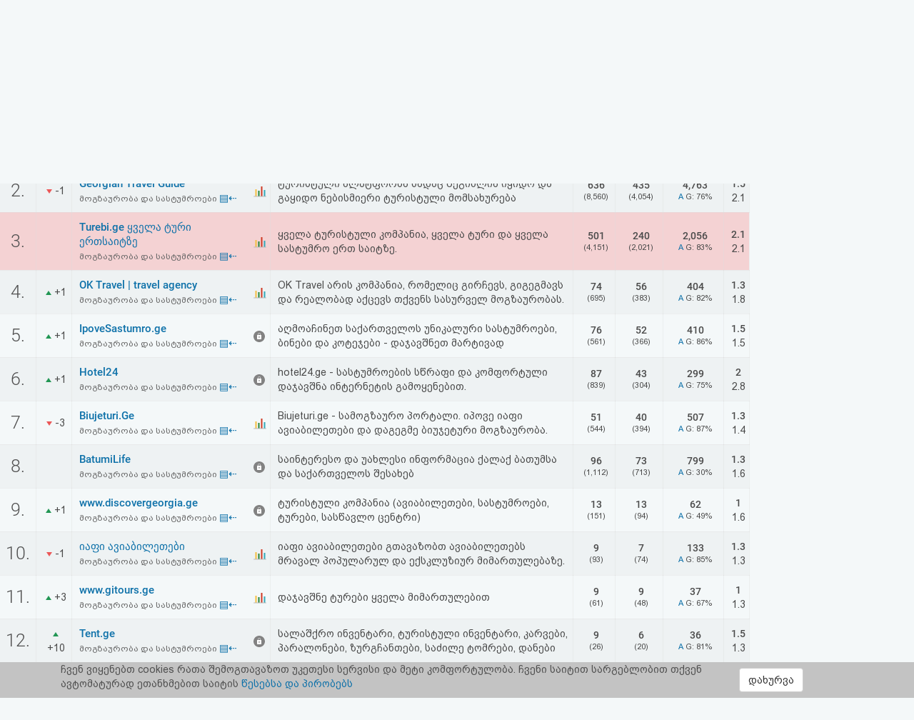

--- FILE ---
content_type: text/html; charset=UTF-8
request_url: https://www.top.ge/cat/16/86279/%E1%83%9B%E1%83%9D%E1%83%92%E1%83%96%E1%83%90%E1%83%A3%E1%83%A0%E1%83%9D%E1%83%91%E1%83%90+%E1%83%93%E1%83%90+%E1%83%A1%E1%83%90%E1%83%A1%E1%83%A2%E1%83%A3%E1%83%9B%E1%83%A0%E1%83%9D%E1%83%94%E1%83%91%E1%83%98
body_size: 11333
content:
<!DOCTYPE html>
<head>
  <!-- no cache headers -->
  <meta http-equiv="Pragma" content="no-cache">
  <meta http-equiv="Expires" content="-1">
  <meta http-equiv="Cache-Control" content="no-cache">
  <!-- end no cache headers -->
  <meta name="viewport" content="width=device-width, initial-scale=1">
  <meta name="keywords" content="TOP.GE - Rating">
  <meta name="description" content="TOP.GE - Rating">
  <meta og:image="description" content="TOP.GE - Rating">
  <meta name="propeller" content="4b950770898f63d3b424aa9adddb0f08">
  <meta property="og:url" content="http://www.top.ge/cat/16/86279/%E1%83%9B%E1%83%9D%E1%83%92%E1%83%96%E1%83%90%E1%83%A3%E1%83%A0%E1%83%9D%E1%83%91%E1%83%90+%E1%83%93%E1%83%90+%E1%83%A1%E1%83%90%E1%83%A1%E1%83%A2%E1%83%A3%E1%83%9B%E1%83%A0%E1%83%9D%E1%83%94%E1%83%91%E1%83%98" />
  <meta property="og:type" content="website" />
  <meta property="og:title" content="TOP.GE მოგზაურობა და სასტუმროები" />
  <meta property="og:description" content="TOP.GE - Rating" />
  <meta property="og:image" content="http://www.top.ge/meta_f.png" />
  <title>TOP.GE მოგზაურობა და სასტუმროები</title>
  <meta http-equiv="Content-Type" content="text/html; charset=utf-8">
  <meta property="fb:admins" content="1572412863" />
  <link rel="apple-touch-icon" sizes="180x180" href="/source/favs/apple-touch-icon.png">
  <link rel="icon" type="image/png" sizes="32x32" href="/source/favs/favicon-32x32.png">
  <link rel="icon" type="image/png" sizes="16x16" href="/source/favs/favicon-16x16.png">
  <link rel="manifest" href="/source/favs/site.webmanifest">
  <link rel="mask-icon" href="/source/favs/safari-pinned-tab.svg" color="#5bbad5">
  <meta name="msapplication-TileColor" content="#da532c">
  <meta name="theme-color" content="#ffffff">
  <link href="/source/css/bootstrap.min.css" rel="stylesheet">
  <link rel="stylesheet" type="text/css" href="/source/bootstrap-select-1.12.4/css/bootstrap-select.min.css">
  <link rel="stylesheet" type="text/css" href="/source/owl/owl.carousel.css">
  <link rel="stylesheet" type="text/css" href="/source/css/style.css">
  <link rel="stylesheet" type="text/css" href="/source/css/responsive.css">
  <script type="text/javascript" src="/source/js/jquery-2.2.4.min.js"></script>
  <link rel="stylesheet" href="/source/css/jquery-ui.css">
  <script src="https://code.jquery.com/ui/1.12.1/jquery-ui.js"></script>

    <script src="https://cdn.admixer.net/scripts3/loader2.js" async
        data-inv="//inv-nets.admixer.net/"
        data-r="single"
	data-sender="admixer"
        data-bundle="desktop">
    </script>


  <style type="text/css">

</style>
</head>
<body>
  <div class="cover_mn_bg"></div>
  <div class="top_banner_holder">

  </div>
  <header class="top_header hidden-xs" style="margin-bottom: 5px;">
    <div class="rectangle_3">
      <a href="/"><img src="/source/img/logo.gif"></a>
    </div>
    <div class="rectangle_2">

    </div>
    <div class="rectangle_1">
      <ul class="pg1">
        <li><a href="/"> რეიტინგი </a> | </li>
        <li><a target="_blank" href="https://mail.top.ge/mail/"> ფოსტა </a> | </li>
        <li><a href="/faq"> კითხვა-პასუხი </a> | </li>
                  <li><a href="/login"> ავტორიზაცია </a> | </li>
          <li><a href="/register/step_one"> რეგისტრაცია </a> | </li>
          <li><a href="/recover_password"> პაროლის აღდგენა </a> |</li>
                <li><a href="/html_code"> HTML კოდი </a></li>
      </ul>
    </div>
  </header>
  <div class="hidden-xs">
    

<!-- <div style="display: flex; justify-content: center; width: 100%;"> -->
<!-- <iframe frameborder="0" scrolling="no" style="border: none;width: 100%;" src="https://open5.myvideo.ge/delivery/afrs.php?zoneid=228"></iframe> -->

	<div style="max-width: 100%; justify-content: center; box-sizing: border-box;">
<!--	<div style="width: 100%"> -->
<!--	<div style="justify-content: center;"> -->
	

	<!--
	<script type="text/javascript" src="https://adx.adform.net/adx/?mid=1634568&rnd=3594729"></script>
	-->

	<!--
	<script src="https://cdn.admixer.net/scripts3/loader2.js" async
        data-sender="admixer"
        data-inv="//inv-nets.admixer.net/"
        data-r="always"
        data-bundle="desktop"></script>
<div id="admixer_async_545884626" data-zone="272f3b77-8ab4-4fab-85b6-dfdf0571a9a4" data-sender="admixer"></div>
<script>(window.globalAmlAds = window.globalAmlAds || []).push('admixer_async_545884626')</script>
	-->


<!--  /*  es aris baneris kodi romelsac gamoakvs img baneri   */ -->
<!--
<a href='https://sab.fast.ge/www/delivery/ck.php?oaparams=2__bannerid=946__zoneid=55__cb=7107bae3b7__oadest=https%3A%2F%2Frehost.ge%2Fchristmas-2026%2F%3Futm_source%3Dtopge2026%26utm_campaign%3Dny2026%26utm_medium%3Dreferral' target='_blank'><img src='https://sab.fast.ge/www/delivery/avw.php?zoneid=55&amp;cb=3953332&amp;n=ad1d94ef' border='0' width='100%' alt='' /></a>
-->

	</div>
<!-- </div> -->

  </div>
  <div id="mySidenav" class="sidenav">
        <ul>
      <li style="height: 0"><a href="javascript:void(0)" class="closebtn" onclick="closeNav()"></a></li>
            <li><a  href="/"> რეიტინგი (მთავარი) </a></li>
      <!-- <li><a  href="#"> კატეგორიები </a></li> -->
      <li><a target="_blank" href="https://mail.top.ge/mail/"> ფოსტა </a></li>
      <li><a  href="/faq"> კითხვა-პასუხი </a></li>
              <li><a  href="/login"> ავტორიზაცია </a></li>
        <li><a  href="/register/step_one"> რეგისტრაცია </a></li>
        <li><a  href="/recover_password"> პაროლის აღდგენა </a></li>
            <li><a  href="/html_code"> HTML კოდი </a></li>
      <li><a  href="/legal"> სალიცენზიო შეთანხმება და პასუხისმგებლობის უარყოფა </a></li>
    </ul>
  </div>

  <div class="row mobs_ls hidden-lg">
    <div class="srs_s">
      <div class="col-xs-2">
        <span onclick="openNav()">
          <div class="burger_menu">
            <div class="bar1"></div>
            <div class="bar2"></div>
            <div class="bar3"></div>
          </div>
        </span>
      </div>
      <div class="col-xs-8">
        <a href="/" class="hdr_lgs"><h3><img src="/source/img/logo.gif"></h3></a>
      </div>
      <div class="col-xs-2">
        <label for="search_input" class="btn-srch search-button">
          <img style="line-height: normal;" src="/source/img/search.svg">
          <span>ძიება</span>
        </label>
      </div>
      <div id="search_holder" class="">
        <div class="flex align-items--center">
          <a class="close-search">
            <img src="/source/img/search-close.svg">
          </a>
          <form action="/search" id="search_form" method="GET">
            <input type="text" class="search_input" id="search_input" placeholder=" საძიებო სიტყვა ან ფრაზა" name="q" value="">
          </form>
          <div class="clear-search">
            <img src="/source/img/close.svg" width="12">
          </div>
        </div>
      </div>
    </div>
  </div>
      <script type="text/javascript" src="/source/default.js"></script>
  <script language="JavaScript">
    function where_more(x,y,ip) {
      window.open("/where_morea/"+ip, "wheremore", "toolbar=no,scrollbars=yes,resizable=yes,width="+x+",height="+y);
    }
  </script>
  <script language="JavaScript">
    function hist_complete(x,y,ip) {
      window.open("hist_complete.php?ID="+ip, "wheremore", "toolbar=no,scrollbars=yes,resizable=yes,width="+x+",height="+y);
    }
  </script>

  <script>
    $( function() {
      $( "#accordion" ).accordion({
        collapsible: true
      });
    } );
  </script>
  <section class="content-wrapper">

<!-- <table cellspacing="1" cellpadding="0" bgcolor="#9f9f9f" width="99%"><tr><td>
	<table bgcolor="#F7F7F7" border="0" cellpadding="3" width="100%">
	<tr><td align='left' ><font class='bef'>
	<a href="index.php"><b>TOP.GE</b></a> -> <a href="index.php?h=86279"><b>რეიტინგი</b></a> -> <font class='catname'>კატეგორია: მოგზაურობა და სასტუმროები</font>
	</td>
	</tr>
</table>
</td></tr></table> -->
<!--  dziritadi statistikis cxrili -->
    <div class="row" style="margin-right: 0;">
      <div class="col-md-10 col-xs-12 padding_0">
        <div class="raiting_header csl_res">
          <div class="col-md-6 hidden-xs inp_desc">
       <form name="search" method="get" accept-charset="utf-8" action="/search">
      <input class="search_top_inp" type="text" name="q" size="20" placeholder="ძიება..." value="" autocomplete="off">
    </form>
      
    </div>
    <div class="col-md-6 padding_0 col-xs-12"> 
      <select name="category_select" class="selectpicker category_select">
        <option  value="/"> <a href="/"> ყველა </a> (<b>20067</b>) </option><option  value="/category/0/%E1%83%A1%E1%83%AE%E1%83%95%E1%83%90%E1%83%93%E1%83%90%E1%83%A1%E1%83%AE%E1%83%95%E1%83%90"> <a href="/category/0/%E1%83%A1%E1%83%AE%E1%83%95%E1%83%90%E1%83%93%E1%83%90%E1%83%A1%E1%83%AE%E1%83%95%E1%83%90"> სხვადასხვა </a> (<b>3138</b>) </option><option  value="/category/1/%E1%83%A1%E1%83%90%E1%83%A5%E1%83%90%E1%83%A0%E1%83%97%E1%83%95%E1%83%94%E1%83%9A%E1%83%9D+%E1%83%93%E1%83%90+%E1%83%A0%E1%83%94%E1%83%92%E1%83%98%E1%83%9D%E1%83%9C%E1%83%94%E1%83%91%E1%83%98"> <a href="/category/1/%E1%83%A1%E1%83%90%E1%83%A5%E1%83%90%E1%83%A0%E1%83%97%E1%83%95%E1%83%94%E1%83%9A%E1%83%9D+%E1%83%93%E1%83%90+%E1%83%A0%E1%83%94%E1%83%92%E1%83%98%E1%83%9D%E1%83%9C%E1%83%94%E1%83%91%E1%83%98"> საქართველო და რეგიონები </a> (<b>308</b>) </option><option  value="/category/2/%E1%83%9B%E1%83%97%E1%83%90%E1%83%95%E1%83%A0%E1%83%9D%E1%83%91%E1%83%90%2C+%E1%83%A1%E1%83%90%E1%83%9B%E1%83%98%E1%83%9C%E1%83%98%E1%83%A1%E1%83%A2%E1%83%A0%E1%83%9D%E1%83%94%E1%83%91%E1%83%98%2C+%E1%83%93%E1%83%94%E1%83%9E%E1%83%90%E1%83%A0%E1%83%A2%E1%83%90%E1%83%9B%E1%83%94%E1%83%9C%E1%83%A2%E1%83%94%E1%83%91%E1%83%98"> <a href="/category/2/%E1%83%9B%E1%83%97%E1%83%90%E1%83%95%E1%83%A0%E1%83%9D%E1%83%91%E1%83%90%2C+%E1%83%A1%E1%83%90%E1%83%9B%E1%83%98%E1%83%9C%E1%83%98%E1%83%A1%E1%83%A2%E1%83%A0%E1%83%9D%E1%83%94%E1%83%91%E1%83%98%2C+%E1%83%93%E1%83%94%E1%83%9E%E1%83%90%E1%83%A0%E1%83%A2%E1%83%90%E1%83%9B%E1%83%94%E1%83%9C%E1%83%A2%E1%83%94%E1%83%91%E1%83%98"> მთავრობა, სამინისტროები, დეპარტამენტები </a> (<b>146</b>) </option><option  value="/category/3/%E1%83%A1%E1%83%90%E1%83%94%E1%83%9A%E1%83%A9%E1%83%9D%E1%83%94%E1%83%91%E1%83%98"> <a href="/category/3/%E1%83%A1%E1%83%90%E1%83%94%E1%83%9A%E1%83%A9%E1%83%9D%E1%83%94%E1%83%91%E1%83%98"> საელჩოები </a> (<b>1</b>) </option><option  value="/category/4/%E1%83%91%E1%83%98%E1%83%96%E1%83%9C%E1%83%94%E1%83%A1%E1%83%98%2C+%E1%83%99%E1%83%9D%E1%83%9B%E1%83%94%E1%83%A0%E1%83%AA%E1%83%98%E1%83%90%2C+%E1%83%A0%E1%83%94%E1%83%99%E1%83%9A%E1%83%90%E1%83%9B%E1%83%90"> <a href="/category/4/%E1%83%91%E1%83%98%E1%83%96%E1%83%9C%E1%83%94%E1%83%A1%E1%83%98%2C+%E1%83%99%E1%83%9D%E1%83%9B%E1%83%94%E1%83%A0%E1%83%AA%E1%83%98%E1%83%90%2C+%E1%83%A0%E1%83%94%E1%83%99%E1%83%9A%E1%83%90%E1%83%9B%E1%83%90"> ბიზნესი, კომერცია, რეკლამა </a> (<b>1633</b>) </option><option  value="/category/5/%E1%83%91%E1%83%90%E1%83%9C%E1%83%99%E1%83%94%E1%83%91%E1%83%98+%E1%83%93%E1%83%90+%E1%83%A4%E1%83%98%E1%83%9C%E1%83%90%E1%83%9C%E1%83%A1%E1%83%94%E1%83%91%E1%83%98"> <a href="/category/5/%E1%83%91%E1%83%90%E1%83%9C%E1%83%99%E1%83%94%E1%83%91%E1%83%98+%E1%83%93%E1%83%90+%E1%83%A4%E1%83%98%E1%83%9C%E1%83%90%E1%83%9C%E1%83%A1%E1%83%94%E1%83%91%E1%83%98"> ბანკები და ფინანსები </a> (<b>117</b>) </option><option  value="/category/6/%E1%83%99%E1%83%9D%E1%83%9B%E1%83%9E%E1%83%90%E1%83%9C%E1%83%98%E1%83%94%E1%83%91%E1%83%98"> <a href="/category/6/%E1%83%99%E1%83%9D%E1%83%9B%E1%83%9E%E1%83%90%E1%83%9C%E1%83%98%E1%83%94%E1%83%91%E1%83%98"> კომპანიები </a> (<b>636</b>) </option><option  value="/category/7/%E1%83%A1%E1%83%90%E1%83%9B%E1%83%90%E1%83%A0%E1%83%97%E1%83%90%E1%83%9A%E1%83%98%2C+%E1%83%90%E1%83%A0%E1%83%90%E1%83%A1%E1%83%90%E1%83%9B%E1%83%97%E1%83%90%E1%83%95%E1%83%A0%E1%83%9D%E1%83%91%E1%83%9D+%E1%83%9D%E1%83%A0%E1%83%92%E1%83%90%E1%83%9C%E1%83%98%E1%83%96%E1%83%90%E1%83%AA%E1%83%98%E1%83%94%E1%83%91%E1%83%98%2C+%E1%83%90%E1%83%A1%E1%83%9D%E1%83%AA%E1%83%98%E1%83%90%E1%83%AA%E1%83%98%E1%83%94%E1%83%91%E1%83%98%2C+%E1%83%99%E1%83%90%E1%83%95%E1%83%A8%E1%83%98%E1%83%A0%E1%83%94%E1%83%91%E1%83%98"> <a href="/category/7/%E1%83%A1%E1%83%90%E1%83%9B%E1%83%90%E1%83%A0%E1%83%97%E1%83%90%E1%83%9A%E1%83%98%2C+%E1%83%90%E1%83%A0%E1%83%90%E1%83%A1%E1%83%90%E1%83%9B%E1%83%97%E1%83%90%E1%83%95%E1%83%A0%E1%83%9D%E1%83%91%E1%83%9D+%E1%83%9D%E1%83%A0%E1%83%92%E1%83%90%E1%83%9C%E1%83%98%E1%83%96%E1%83%90%E1%83%AA%E1%83%98%E1%83%94%E1%83%91%E1%83%98%2C+%E1%83%90%E1%83%A1%E1%83%9D%E1%83%AA%E1%83%98%E1%83%90%E1%83%AA%E1%83%98%E1%83%94%E1%83%91%E1%83%98%2C+%E1%83%99%E1%83%90%E1%83%95%E1%83%A8%E1%83%98%E1%83%A0%E1%83%94%E1%83%91%E1%83%98"> სამართალი, არასამთავრობო ორგანიზაციები, ასოციაციები, კავშირები </a> (<b>454</b>) </option><option  value="/category/8/%E1%83%98%E1%83%9C%E1%83%A2%E1%83%94%E1%83%A0%E1%83%9C%E1%83%94%E1%83%A2%E1%83%98"> <a href="/category/8/%E1%83%98%E1%83%9C%E1%83%A2%E1%83%94%E1%83%A0%E1%83%9C%E1%83%94%E1%83%A2%E1%83%98"> ინტერნეტი </a> (<b>1059</b>) </option><option  value="/category/9/%E1%83%99%E1%83%9D%E1%83%9B%E1%83%9E%E1%83%98%E1%83%A3%E1%83%A2%E1%83%94%E1%83%A0%E1%83%94%E1%83%91%E1%83%98"> <a href="/category/9/%E1%83%99%E1%83%9D%E1%83%9B%E1%83%9E%E1%83%98%E1%83%A3%E1%83%A2%E1%83%94%E1%83%A0%E1%83%94%E1%83%91%E1%83%98"> კომპიუტერები </a> (<b>417</b>) </option><option  value="/category/10/%E1%83%9B%E1%83%9D%E1%83%9B%E1%83%A1%E1%83%90%E1%83%AE%E1%83%A3%E1%83%A0%E1%83%94%E1%83%91%E1%83%90"> <a href="/category/10/%E1%83%9B%E1%83%9D%E1%83%9B%E1%83%A1%E1%83%90%E1%83%AE%E1%83%A3%E1%83%A0%E1%83%94%E1%83%91%E1%83%90"> მომსახურება </a> (<b>1097</b>) </option><option  value="/category/11/%E1%83%B0%E1%83%9D%E1%83%A1%E1%83%A2%E1%83%98%E1%83%9C%E1%83%92%E1%83%98+%E1%83%93%E1%83%90+%E1%83%98%E1%83%9C%E1%83%A2%E1%83%94%E1%83%A0%E1%83%9C%E1%83%94%E1%83%A2+%E1%83%9E%E1%83%A0%E1%83%9D%E1%83%95%E1%83%90%E1%83%98%E1%83%93%E1%83%94%E1%83%A0%E1%83%94%E1%83%91%E1%83%98"> <a href="/category/11/%E1%83%B0%E1%83%9D%E1%83%A1%E1%83%A2%E1%83%98%E1%83%9C%E1%83%92%E1%83%98+%E1%83%93%E1%83%90+%E1%83%98%E1%83%9C%E1%83%A2%E1%83%94%E1%83%A0%E1%83%9C%E1%83%94%E1%83%A2+%E1%83%9E%E1%83%A0%E1%83%9D%E1%83%95%E1%83%90%E1%83%98%E1%83%93%E1%83%94%E1%83%A0%E1%83%94%E1%83%91%E1%83%98"> ჰოსტინგი და ინტერნეტ პროვაიდერები </a> (<b>154</b>) </option><option  value="/category/12/%E1%83%94%E1%83%9A%E1%83%94%E1%83%A5%E1%83%A2%E1%83%A0%E1%83%9D%E1%83%9C%E1%83%A3%E1%83%9A%E1%83%98+%E1%83%99%E1%83%9D%E1%83%9B%E1%83%94%E1%83%A0%E1%83%AA%E1%83%98%E1%83%90"> <a href="/category/12/%E1%83%94%E1%83%9A%E1%83%94%E1%83%A5%E1%83%A2%E1%83%A0%E1%83%9D%E1%83%9C%E1%83%A3%E1%83%9A%E1%83%98+%E1%83%99%E1%83%9D%E1%83%9B%E1%83%94%E1%83%A0%E1%83%AA%E1%83%98%E1%83%90"> ელექტრონული კომერცია </a> (<b>843</b>) </option><option  value="/category/13/%E1%83%93%E1%83%98%E1%83%96%E1%83%90%E1%83%98%E1%83%9C%E1%83%98"> <a href="/category/13/%E1%83%93%E1%83%98%E1%83%96%E1%83%90%E1%83%98%E1%83%9C%E1%83%98"> დიზაინი </a> (<b>494</b>) </option><option  value="/category/14/%E1%83%9B%E1%83%A0%E1%83%94%E1%83%AC%E1%83%95%E1%83%94%E1%83%9A%E1%83%9D%E1%83%91%E1%83%90+%E1%83%93%E1%83%90+%E1%83%A2%E1%83%94%E1%83%A5%E1%83%9C%E1%83%9D%E1%83%9A%E1%83%9D%E1%83%92%E1%83%98%E1%83%94%E1%83%91%E1%83%98"> <a href="/category/14/%E1%83%9B%E1%83%A0%E1%83%94%E1%83%AC%E1%83%95%E1%83%94%E1%83%9A%E1%83%9D%E1%83%91%E1%83%90+%E1%83%93%E1%83%90+%E1%83%A2%E1%83%94%E1%83%A5%E1%83%9C%E1%83%9D%E1%83%9A%E1%83%9D%E1%83%92%E1%83%98%E1%83%94%E1%83%91%E1%83%98"> მრეწველობა და ტექნოლოგიები </a> (<b>333</b>) </option><option  value="/category/15/%E1%83%92%E1%83%90%E1%83%93%E1%83%90%E1%83%96%E1%83%98%E1%83%93%E1%83%95%E1%83%90"> <a href="/category/15/%E1%83%92%E1%83%90%E1%83%93%E1%83%90%E1%83%96%E1%83%98%E1%83%93%E1%83%95%E1%83%90"> გადაზიდვა </a> (<b>152</b>) </option><option selected="" value="/category/16/%E1%83%9B%E1%83%9D%E1%83%92%E1%83%96%E1%83%90%E1%83%A3%E1%83%A0%E1%83%9D%E1%83%91%E1%83%90+%E1%83%93%E1%83%90+%E1%83%A1%E1%83%90%E1%83%A1%E1%83%A2%E1%83%A3%E1%83%9B%E1%83%A0%E1%83%9D%E1%83%94%E1%83%91%E1%83%98"> <a href="/category/16/%E1%83%9B%E1%83%9D%E1%83%92%E1%83%96%E1%83%90%E1%83%A3%E1%83%A0%E1%83%9D%E1%83%91%E1%83%90+%E1%83%93%E1%83%90+%E1%83%A1%E1%83%90%E1%83%A1%E1%83%A2%E1%83%A3%E1%83%9B%E1%83%A0%E1%83%9D%E1%83%94%E1%83%91%E1%83%98"> მოგზაურობა და სასტუმროები </a> (<b>973</b>) </option><option  value="/category/17/%E1%83%9B%E1%83%94%E1%83%AA%E1%83%9C%E1%83%98%E1%83%94%E1%83%A0%E1%83%94%E1%83%91%E1%83%90+%E1%83%93%E1%83%90+%E1%83%92%E1%83%90%E1%83%9C%E1%83%90%E1%83%97%E1%83%9A%E1%83%94%E1%83%91%E1%83%90"> <a href="/category/17/%E1%83%9B%E1%83%94%E1%83%AA%E1%83%9C%E1%83%98%E1%83%94%E1%83%A0%E1%83%94%E1%83%91%E1%83%90+%E1%83%93%E1%83%90+%E1%83%92%E1%83%90%E1%83%9C%E1%83%90%E1%83%97%E1%83%9A%E1%83%94%E1%83%91%E1%83%90"> მეცნიერება და განათლება </a> (<b>993</b>) </option><option  value="/category/18/%E1%83%92%E1%83%90%E1%83%A1%E1%83%90%E1%83%A0%E1%83%97%E1%83%9D%E1%83%91%E1%83%98"> <a href="/category/18/%E1%83%92%E1%83%90%E1%83%A1%E1%83%90%E1%83%A0%E1%83%97%E1%83%9D%E1%83%91%E1%83%98"> გასართობი </a> (<b>753</b>) </option><option  value="/category/19/%E1%83%97%E1%83%90%E1%83%9B%E1%83%90%E1%83%A8%E1%83%94%E1%83%91%E1%83%98"> <a href="/category/19/%E1%83%97%E1%83%90%E1%83%9B%E1%83%90%E1%83%A8%E1%83%94%E1%83%91%E1%83%98"> თამაშები </a> (<b>993</b>) </option><option  value="/category/20/%E1%83%9B%E1%83%A3%E1%83%A1%E1%83%98%E1%83%99%E1%83%90"> <a href="/category/20/%E1%83%9B%E1%83%A3%E1%83%A1%E1%83%98%E1%83%99%E1%83%90"> მუსიკა </a> (<b>279</b>) </option><option  value="/category/21/%E1%83%A1%E1%83%9E%E1%83%9D%E1%83%A0%E1%83%A2%E1%83%98"> <a href="/category/21/%E1%83%A1%E1%83%9E%E1%83%9D%E1%83%A0%E1%83%A2%E1%83%98"> სპორტი </a> (<b>857</b>) </option><option  value="/category/22/%E1%83%91%E1%83%90%E1%83%95%E1%83%A8%E1%83%95%E1%83%94%E1%83%91%E1%83%98"> <a href="/category/22/%E1%83%91%E1%83%90%E1%83%95%E1%83%A8%E1%83%95%E1%83%94%E1%83%91%E1%83%98"> ბავშვები </a> (<b>115</b>) </option><option  value="/category/23/%E1%83%90%E1%83%95%E1%83%A2%E1%83%9D+%E1%83%9B%E1%83%9D%E1%83%A2%E1%83%9D"> <a href="/category/23/%E1%83%90%E1%83%95%E1%83%A2%E1%83%9D+%E1%83%9B%E1%83%9D%E1%83%A2%E1%83%9D"> ავტო მოტო </a> (<b>556</b>) </option><option  value="/category/24/Adult"> <a href="/category/24/Adult"> Adult </a> (<b>52</b>) </option><option  value="/category/25/%E1%83%9E%E1%83%98%E1%83%A0%E1%83%90%E1%83%93%E1%83%98+%E1%83%92%E1%83%95%E1%83%94%E1%83%A0%E1%83%93%E1%83%94%E1%83%91%E1%83%98+%E1%83%93%E1%83%90+%E1%83%91%E1%83%9A%E1%83%9D%E1%83%92%E1%83%94%E1%83%91%E1%83%98"> <a href="/category/25/%E1%83%9E%E1%83%98%E1%83%A0%E1%83%90%E1%83%93%E1%83%98+%E1%83%92%E1%83%95%E1%83%94%E1%83%A0%E1%83%93%E1%83%94%E1%83%91%E1%83%98+%E1%83%93%E1%83%90+%E1%83%91%E1%83%9A%E1%83%9D%E1%83%92%E1%83%94%E1%83%91%E1%83%98"> პირადი გვერდები და ბლოგები </a> (<b>547</b>) </option><option  value="/category/26/%E1%83%99%E1%83%A3%E1%83%9A%E1%83%A2%E1%83%A3%E1%83%A0%E1%83%90%2C+%E1%83%AE%E1%83%94%E1%83%9A%E1%83%9D%E1%83%95%E1%83%9C%E1%83%94%E1%83%91%E1%83%90%2C+%E1%83%9A%E1%83%98%E1%83%A2%E1%83%94%E1%83%A0%E1%83%90%E1%83%A2%E1%83%A3%E1%83%A0%E1%83%90%2C+%E1%83%98%E1%83%A1%E1%83%A2%E1%83%9D%E1%83%A0%E1%83%98%E1%83%90"> <a href="/category/26/%E1%83%99%E1%83%A3%E1%83%9A%E1%83%A2%E1%83%A3%E1%83%A0%E1%83%90%2C+%E1%83%AE%E1%83%94%E1%83%9A%E1%83%9D%E1%83%95%E1%83%9C%E1%83%94%E1%83%91%E1%83%90%2C+%E1%83%9A%E1%83%98%E1%83%A2%E1%83%94%E1%83%A0%E1%83%90%E1%83%A2%E1%83%A3%E1%83%A0%E1%83%90%2C+%E1%83%98%E1%83%A1%E1%83%A2%E1%83%9D%E1%83%A0%E1%83%98%E1%83%90"> კულტურა, ხელოვნება, ლიტერატურა, ისტორია </a> (<b>573</b>) </option><option  value="/category/27/%E1%83%AF%E1%83%90%E1%83%9C%E1%83%9B%E1%83%A0%E1%83%97%E1%83%94%E1%83%9A%E1%83%9D%E1%83%91%E1%83%90+%E1%83%93%E1%83%90+%E1%83%9B%E1%83%94%E1%83%93%E1%83%98%E1%83%AA%E1%83%98%E1%83%9C%E1%83%90"> <a href="/category/27/%E1%83%AF%E1%83%90%E1%83%9C%E1%83%9B%E1%83%A0%E1%83%97%E1%83%94%E1%83%9A%E1%83%9D%E1%83%91%E1%83%90+%E1%83%93%E1%83%90+%E1%83%9B%E1%83%94%E1%83%93%E1%83%98%E1%83%AA%E1%83%98%E1%83%9C%E1%83%90"> ჯანმრთელობა და მედიცინა </a> (<b>574</b>) </option><option  value="/category/28/%E1%83%90%E1%83%AE%E1%83%90%E1%83%9A%E1%83%98+%E1%83%90%E1%83%9B%E1%83%91%E1%83%94%E1%83%91%E1%83%98%2C+%E1%83%9B%E1%83%94%E1%83%93%E1%83%98%E1%83%90%2C+%E1%83%A2%E1%83%94%E1%83%9A%E1%83%94%E1%83%95%E1%83%98%E1%83%96%E1%83%98%E1%83%90%2C+%E1%83%A0%E1%83%90%E1%83%93%E1%83%98%E1%83%9D"> <a href="/category/28/%E1%83%90%E1%83%AE%E1%83%90%E1%83%9A%E1%83%98+%E1%83%90%E1%83%9B%E1%83%91%E1%83%94%E1%83%91%E1%83%98%2C+%E1%83%9B%E1%83%94%E1%83%93%E1%83%98%E1%83%90%2C+%E1%83%A2%E1%83%94%E1%83%9A%E1%83%94%E1%83%95%E1%83%98%E1%83%96%E1%83%98%E1%83%90%2C+%E1%83%A0%E1%83%90%E1%83%93%E1%83%98%E1%83%9D"> ახალი ამბები, მედია, ტელევიზია, რადიო </a> (<b>1540</b>) </option><option  value="/category/29/%E1%83%9E%E1%83%9D%E1%83%9A%E1%83%98%E1%83%A2%E1%83%98%E1%83%99%E1%83%90"> <a href="/category/29/%E1%83%9E%E1%83%9D%E1%83%9A%E1%83%98%E1%83%A2%E1%83%98%E1%83%99%E1%83%90"> პოლიტიკა </a> (<b>118</b>) </option><option  value="/category/30/%E1%83%A0%E1%83%94%E1%83%9A%E1%83%98%E1%83%92%E1%83%98%E1%83%90"> <a href="/category/30/%E1%83%A0%E1%83%94%E1%83%9A%E1%83%98%E1%83%92%E1%83%98%E1%83%90"> რელიგია </a> (<b>162</b>) </option>      </select> 
    </div>
</div>  
<div class="raiting_holder">
  <table class="raiting_table">
    <thead>
      <tr>
        <td>
          #
        </td>
        <td>
          +/-
        </td>
        <td>
          საიტი
        </td>
        <td>

        </td>
        <td class="hidden-xs ipad_hidden">
          საიტის აღწერა
        </td>
        <td class="hidden-xs">
          <span class="black_txt">ჰიტები</span>
          <br>
          (გუშინ)
        </td>
        <td>
          <span class="black_txt">უნიკალ.</span>
          <br>
          (გუშინ)
        </td>
        <td class="hidden-xs">
          <span class="black_txt">
            საშუალოდ
            <br>
            1 დღეში
          </span>
        </td>
        <td class="hidden-xs ipad_hidden">
          <span class="black_txt">k</span>
        </td>
      </tr>
    </thead>
    
      <tr  style='background-color:transparent;' id='st_116984'>
      <td class=' row_id' >
      <a name='116984'></a>
      1.
      </td>
      <td class=' tr_middle tr_paddings text_center' style='width:50px;'>
      <img src="/source/img/raiting_up.png" border="0" alt="up"> +1
      </td>    <td  class="tr_paddings" style="border-right: transparent !important;">
    <a class="stie_title" href="https://madloba.info" target="_blank" onmouseover="showhint('<center>&lt;img src=&quot;/thumbs/116984.jpg&quot;</center><b>დღეს:</b>  769 ჰიტები, 619 ვიზიტორები<br/>', this, event, '320px');">MADLOBA all info about Georgia</a>
    <br>
    <a class="cat_name_list" href="/cat/16/116984/%E1%83%9B%E1%83%9D%E1%83%92%E1%83%96%E1%83%90%E1%83%A3%E1%83%A0%E1%83%9D%E1%83%91%E1%83%90+%E1%83%93%E1%83%90+%E1%83%A1%E1%83%90%E1%83%A1%E1%83%A2%E1%83%A3%E1%83%9B%E1%83%A0%E1%83%9D%E1%83%94%E1%83%91%E1%83%98#116984">
    მოგზაურობა და სასტუმროები    </a>
    <a href="/h/116984#116984" title="ნახეთ საიტის პოზიცია საერთო რეიტინგში"><font class="smcatname">▤⇠</font></a>
    </td>
    
    <td class='tr_middle tr_paddings' ><a href='/stat/116984'><img src='/source/img/lock.svg' alt='stat'></a></td>
    <td  class='tr_paddings desc_pd hidden-xs ipad_hidden'>Georgia Guide No. 1: Lifestyle, Healthcare, Extensive Directory.</td>
    <td  class='tr_paddings number_fr hidden-xs text_center'>
    <span class='stat_now_big'>769</span><br>
    (5,918)
    </td>
    <td  class='tr_paddings number_fr text_center'>
    <span class='stat_now_big'>619</span><br>
    (3,906)
    </td>
    <td  class='tr_paddings number_fr hidden-xs text_center'>
    <span class='stat_now_big'>3,751</span><br>
    <a class='to_mdl_s' href="#" data-s_id='116984' data-ttitle='MADLOBA all info about Georgia (https://madloba.info)' title='ანალიტიკა: კიდევ რომელ საიტებს სტუმრობს ყველაზე ხშირად თქვენი საიტის აუდიტორია'>A</a>
    <span title='გასული 2 დღის სტატისტიკის მიხედვით საქართველოდან შემოსული მომხმარებლების პროცენტული მაჩვენებელია: 64%'>G: 64%</span>
    </td>
    <td  class='tr_paddings hidden-xs ipad_hidden text_center'>
    <span class='stat_now_big'>1.2</span><br/>
    1.5
    </td>
    </tr>

      <tr  style='background-color:#dee0e145;' id='st_115274'>
      <td class=' row_id' >
      <a name='115274'></a>
      2.
      </td>
      <td class=' tr_middle tr_paddings text_center' style='width:50px;'>
      <img src="/source/img/raiting_down.png" border="0" alt="down"> -1
      </td>    <td  class="tr_paddings" style="border-right: transparent !important;">
    <a class="stie_title" href="http://georgiantravelguide.com/" target="_blank" onmouseover="showhint('<center>&lt;img src=&quot;/thumbs/115274.jpg&quot;</center><b>დღეს:</b>  636 ჰიტები, 435 ვიზიტორები<br/>', this, event, '320px');">Georgian Travel Guide</a>
    <br>
    <a class="cat_name_list" href="/cat/16/115274/%E1%83%9B%E1%83%9D%E1%83%92%E1%83%96%E1%83%90%E1%83%A3%E1%83%A0%E1%83%9D%E1%83%91%E1%83%90+%E1%83%93%E1%83%90+%E1%83%A1%E1%83%90%E1%83%A1%E1%83%A2%E1%83%A3%E1%83%9B%E1%83%A0%E1%83%9D%E1%83%94%E1%83%91%E1%83%98#115274">
    მოგზაურობა და სასტუმროები    </a>
    <a href="/h/115274#115274" title="ნახეთ საიტის პოზიცია საერთო რეიტინგში"><font class="smcatname">▤⇠</font></a>
    </td>
    
    <td class='tr_middle tr_paddings' ><a href='/stat/115274'><img src='/source/img/stats.svg' alt='stat'></a></td>
    <td  class='tr_paddings desc_pd hidden-xs ipad_hidden'>ტურისტული პლატფორმა სადაც შეგიძლია იყიდო და გაყიდო ნებისმიერი ტურისტული მომსახურება</td>
    <td  class='tr_paddings number_fr hidden-xs text_center'>
    <span class='stat_now_big'>636</span><br>
    (8,560)
    </td>
    <td  class='tr_paddings number_fr text_center'>
    <span class='stat_now_big'>435</span><br>
    (4,054)
    </td>
    <td  class='tr_paddings number_fr hidden-xs text_center'>
    <span class='stat_now_big'>4,763</span><br>
    <a class='to_mdl_s' href="#" data-s_id='115274' data-ttitle='Georgian Travel Guide (http://georgiantravelguide.com/)' title='ანალიტიკა: კიდევ რომელ საიტებს სტუმრობს ყველაზე ხშირად თქვენი საიტის აუდიტორია'>A</a>
    <span title='გასული 2 დღის სტატისტიკის მიხედვით საქართველოდან შემოსული მომხმარებლების პროცენტული მაჩვენებელია: 76%'>G: 76%</span>
    </td>
    <td  class='tr_paddings hidden-xs ipad_hidden text_center'>
    <span class='stat_now_big'>1.5</span><br/>
    2.1
    </td>
    </tr>

      <tr  style='background-color:#f52a2a2e;' id='st_86279'>
      <td class=' row_id' >
      <a name='86279'></a>
      3.
      </td>
      <td class=' tr_middle tr_paddings text_center' style='width:50px;'>
      &nbsp;
      </td>    <td  class="tr_paddings" style="border-right: transparent !important;">
    <a class="stie_title" href="http://turebi.ge/" target="_blank" onmouseover="showhint('<center>&lt;img src=&quot;/thumbs/86279.jpg&quot;</center><b>დღეს:</b>  501 ჰიტები, 240 ვიზიტორები<br/>', this, event, '320px');">Turebi.ge ყველა ტური ერთსაიტზე</a>
    <br>
    <a class="cat_name_list" href="/cat/16/86279/%E1%83%9B%E1%83%9D%E1%83%92%E1%83%96%E1%83%90%E1%83%A3%E1%83%A0%E1%83%9D%E1%83%91%E1%83%90+%E1%83%93%E1%83%90+%E1%83%A1%E1%83%90%E1%83%A1%E1%83%A2%E1%83%A3%E1%83%9B%E1%83%A0%E1%83%9D%E1%83%94%E1%83%91%E1%83%98#86279">
    მოგზაურობა და სასტუმროები    </a>
    <a href="/h/86279#86279" title="ნახეთ საიტის პოზიცია საერთო რეიტინგში"><font class="smcatname">▤⇠</font></a>
    </td>
    
    <td class='tr_middle tr_paddings' ><a href='/stat/86279'><img src='/source/img/stats.svg' alt='stat'></a></td>
    <td  class='tr_paddings desc_pd hidden-xs ipad_hidden'>ყველა ტურისტული კომპანია, ყველა ტური და ყველა სასტუმრო ერთ საიტზე.</td>
    <td  class='tr_paddings number_fr hidden-xs text_center'>
    <span class='stat_now_big'>501</span><br>
    (4,151)
    </td>
    <td  class='tr_paddings number_fr text_center'>
    <span class='stat_now_big'>240</span><br>
    (2,021)
    </td>
    <td  class='tr_paddings number_fr hidden-xs text_center'>
    <span class='stat_now_big'>2,056</span><br>
    <a class='to_mdl_s' href="#" data-s_id='86279' data-ttitle='Turebi.ge ყველა ტური ერთსაიტზე (http://turebi.ge/)' title='ანალიტიკა: კიდევ რომელ საიტებს სტუმრობს ყველაზე ხშირად თქვენი საიტის აუდიტორია'>A</a>
    <span title='გასული 2 დღის სტატისტიკის მიხედვით საქართველოდან შემოსული მომხმარებლების პროცენტული მაჩვენებელია: 83%'>G: 83%</span>
    </td>
    <td  class='tr_paddings hidden-xs ipad_hidden text_center'>
    <span class='stat_now_big'>2.1</span><br/>
    2.1
    </td>
    </tr>

      <tr  style='background-color:#dee0e145;' id='st_105311'>
      <td class=' row_id' >
      <a name='105311'></a>
      4.
      </td>
      <td class=' tr_middle tr_paddings text_center' style='width:50px;'>
      <img src="/source/img/raiting_up.png" border="0" alt="up"> +1
      </td>    <td  class="tr_paddings" style="border-right: transparent !important;">
    <a class="stie_title" href="http://oktravel.ge" target="_blank" onmouseover="showhint('<center>&lt;img src=&quot;/thumbs/105311.jpg&quot;</center><b>დღეს:</b>  74 ჰიტები, 56 ვიზიტორები<br/>', this, event, '320px');">OK Travel | travel  agency</a>
    <br>
    <a class="cat_name_list" href="/cat/16/105311/%E1%83%9B%E1%83%9D%E1%83%92%E1%83%96%E1%83%90%E1%83%A3%E1%83%A0%E1%83%9D%E1%83%91%E1%83%90+%E1%83%93%E1%83%90+%E1%83%A1%E1%83%90%E1%83%A1%E1%83%A2%E1%83%A3%E1%83%9B%E1%83%A0%E1%83%9D%E1%83%94%E1%83%91%E1%83%98#105311">
    მოგზაურობა და სასტუმროები    </a>
    <a href="/h/105311#105311" title="ნახეთ საიტის პოზიცია საერთო რეიტინგში"><font class="smcatname">▤⇠</font></a>
    </td>
    
    <td class='tr_middle tr_paddings' ><a href='/stat/105311'><img src='/source/img/stats.svg' alt='stat'></a></td>
    <td  class='tr_paddings desc_pd hidden-xs ipad_hidden'>OK Travel არის კომპანია, რომელიც გირჩევს, გიგეგმავს და რეალობად აქცევს თქვენს სასურველ მოგზაურობას.</td>
    <td  class='tr_paddings number_fr hidden-xs text_center'>
    <span class='stat_now_big'>74</span><br>
    (695)
    </td>
    <td  class='tr_paddings number_fr text_center'>
    <span class='stat_now_big'>56</span><br>
    (383)
    </td>
    <td  class='tr_paddings number_fr hidden-xs text_center'>
    <span class='stat_now_big'>404</span><br>
    <a class='to_mdl_s' href="#" data-s_id='105311' data-ttitle='OK Travel | travel  agency (http://oktravel.ge)' title='ანალიტიკა: კიდევ რომელ საიტებს სტუმრობს ყველაზე ხშირად თქვენი საიტის აუდიტორია'>A</a>
    <span title='გასული 2 დღის სტატისტიკის მიხედვით საქართველოდან შემოსული მომხმარებლების პროცენტული მაჩვენებელია: 82%'>G: 82%</span>
    </td>
    <td  class='tr_paddings hidden-xs ipad_hidden text_center'>
    <span class='stat_now_big'>1.3</span><br/>
    1.8
    </td>
    </tr>

      <tr  style='background-color:transparent;' id='st_116580'>
      <td class=' row_id' >
      <a name='116580'></a>
      5.
      </td>
      <td class=' tr_middle tr_paddings text_center' style='width:50px;'>
      <img src="/source/img/raiting_up.png" border="0" alt="up"> +1
      </td>    <td  class="tr_paddings" style="border-right: transparent !important;">
    <a class="stie_title" href="https://ipovesastumro.ge/ka" target="_blank" onmouseover="showhint('<center>&lt;img src=&quot;/thumbs/116580.jpg&quot;</center><b>დღეს:</b>  76 ჰიტები, 52 ვიზიტორები<br/>', this, event, '320px');">IpoveSastumro.ge</a>
    <br>
    <a class="cat_name_list" href="/cat/16/116580/%E1%83%9B%E1%83%9D%E1%83%92%E1%83%96%E1%83%90%E1%83%A3%E1%83%A0%E1%83%9D%E1%83%91%E1%83%90+%E1%83%93%E1%83%90+%E1%83%A1%E1%83%90%E1%83%A1%E1%83%A2%E1%83%A3%E1%83%9B%E1%83%A0%E1%83%9D%E1%83%94%E1%83%91%E1%83%98#116580">
    მოგზაურობა და სასტუმროები    </a>
    <a href="/h/116580#116580" title="ნახეთ საიტის პოზიცია საერთო რეიტინგში"><font class="smcatname">▤⇠</font></a>
    </td>
    
    <td class='tr_middle tr_paddings' ><a href='/stat/116580'><img src='/source/img/lock.svg' alt='stat'></a></td>
    <td  class='tr_paddings desc_pd hidden-xs ipad_hidden'>აღმოაჩინეთ საქართველოს უნიკალური სასტუმროები, ბინები და კოტეჯები - დაჯავშნეთ მარტივად</td>
    <td  class='tr_paddings number_fr hidden-xs text_center'>
    <span class='stat_now_big'>76</span><br>
    (561)
    </td>
    <td  class='tr_paddings number_fr text_center'>
    <span class='stat_now_big'>52</span><br>
    (366)
    </td>
    <td  class='tr_paddings number_fr hidden-xs text_center'>
    <span class='stat_now_big'>410</span><br>
    <a class='to_mdl_s' href="#" data-s_id='116580' data-ttitle='IpoveSastumro.ge (https://ipovesastumro.ge/ka)' title='ანალიტიკა: კიდევ რომელ საიტებს სტუმრობს ყველაზე ხშირად თქვენი საიტის აუდიტორია'>A</a>
    <span title='გასული 2 დღის სტატისტიკის მიხედვით საქართველოდან შემოსული მომხმარებლების პროცენტული მაჩვენებელია: 86%'>G: 86%</span>
    </td>
    <td  class='tr_paddings hidden-xs ipad_hidden text_center'>
    <span class='stat_now_big'>1.5</span><br/>
    1.5
    </td>
    </tr>

      <tr  style='background-color:#dee0e145;' id='st_103824'>
      <td class=' row_id' >
      <a name='103824'></a>
      6.
      </td>
      <td class=' tr_middle tr_paddings text_center' style='width:50px;'>
      <img src="/source/img/raiting_up.png" border="0" alt="up"> +1
      </td>    <td  class="tr_paddings" style="border-right: transparent !important;">
    <a class="stie_title" href="http://www.hotel24.ge" target="_blank" onmouseover="showhint('<center>&lt;img src=&quot;/thumbs/103824.jpg&quot;</center><b>დღეს:</b>  87 ჰიტები, 43 ვიზიტორები<br/>', this, event, '320px');">Hotel24</a>
    <br>
    <a class="cat_name_list" href="/cat/16/103824/%E1%83%9B%E1%83%9D%E1%83%92%E1%83%96%E1%83%90%E1%83%A3%E1%83%A0%E1%83%9D%E1%83%91%E1%83%90+%E1%83%93%E1%83%90+%E1%83%A1%E1%83%90%E1%83%A1%E1%83%A2%E1%83%A3%E1%83%9B%E1%83%A0%E1%83%9D%E1%83%94%E1%83%91%E1%83%98#103824">
    მოგზაურობა და სასტუმროები    </a>
    <a href="/h/103824#103824" title="ნახეთ საიტის პოზიცია საერთო რეიტინგში"><font class="smcatname">▤⇠</font></a>
    </td>
    
    <td class='tr_middle tr_paddings' ><a href='/stat/103824'><img src='/source/img/lock.svg' alt='stat'></a></td>
    <td  class='tr_paddings desc_pd hidden-xs ipad_hidden'>hotel24.ge - სასტუმროების სწრაფი და კომფორტული დაჯავშნა ინტერნეტის გამოყენებით.</td>
    <td  class='tr_paddings number_fr hidden-xs text_center'>
    <span class='stat_now_big'>87</span><br>
    (839)
    </td>
    <td  class='tr_paddings number_fr text_center'>
    <span class='stat_now_big'>43</span><br>
    (304)
    </td>
    <td  class='tr_paddings number_fr hidden-xs text_center'>
    <span class='stat_now_big'>299</span><br>
    <a class='to_mdl_s' href="#" data-s_id='103824' data-ttitle='Hotel24 (http://www.hotel24.ge)' title='ანალიტიკა: კიდევ რომელ საიტებს სტუმრობს ყველაზე ხშირად თქვენი საიტის აუდიტორია'>A</a>
    <span title='გასული 2 დღის სტატისტიკის მიხედვით საქართველოდან შემოსული მომხმარებლების პროცენტული მაჩვენებელია: 75%'>G: 75%</span>
    </td>
    <td  class='tr_paddings hidden-xs ipad_hidden text_center'>
    <span class='stat_now_big'>2</span><br/>
    2.8
    </td>
    </tr>

      <tr  style='background-color:transparent;' id='st_112338'>
      <td class=' row_id' >
      <a name='112338'></a>
      7.
      </td>
      <td class=' tr_middle tr_paddings text_center' style='width:50px;'>
      <img src="/source/img/raiting_down.png" border="0" alt="down"> -3
      </td>    <td  class="tr_paddings" style="border-right: transparent !important;">
    <a class="stie_title" href="https://biujeturi.ge" target="_blank" onmouseover="showhint('<center>&lt;img src=&quot;/thumbs/112338.jpg&quot;</center><b>დღეს:</b>  51 ჰიტები, 40 ვიზიტორები<br/>', this, event, '320px');">Biujeturi.Ge</a>
    <br>
    <a class="cat_name_list" href="/cat/16/112338/%E1%83%9B%E1%83%9D%E1%83%92%E1%83%96%E1%83%90%E1%83%A3%E1%83%A0%E1%83%9D%E1%83%91%E1%83%90+%E1%83%93%E1%83%90+%E1%83%A1%E1%83%90%E1%83%A1%E1%83%A2%E1%83%A3%E1%83%9B%E1%83%A0%E1%83%9D%E1%83%94%E1%83%91%E1%83%98#112338">
    მოგზაურობა და სასტუმროები    </a>
    <a href="/h/112338#112338" title="ნახეთ საიტის პოზიცია საერთო რეიტინგში"><font class="smcatname">▤⇠</font></a>
    </td>
    
    <td class='tr_middle tr_paddings' ><a href='/stat/112338'><img src='/source/img/stats.svg' alt='stat'></a></td>
    <td  class='tr_paddings desc_pd hidden-xs ipad_hidden'>Biujeturi.ge - სამოგზაურო პორტალი. იპოვე იაფი ავიაბილეთები და დაგეგმე ბიუჯეტური მოგზაურობა.</td>
    <td  class='tr_paddings number_fr hidden-xs text_center'>
    <span class='stat_now_big'>51</span><br>
    (544)
    </td>
    <td  class='tr_paddings number_fr text_center'>
    <span class='stat_now_big'>40</span><br>
    (394)
    </td>
    <td  class='tr_paddings number_fr hidden-xs text_center'>
    <span class='stat_now_big'>507</span><br>
    <a class='to_mdl_s' href="#" data-s_id='112338' data-ttitle='Biujeturi.Ge (https://biujeturi.ge)' title='ანალიტიკა: კიდევ რომელ საიტებს სტუმრობს ყველაზე ხშირად თქვენი საიტის აუდიტორია'>A</a>
    <span title='გასული 2 დღის სტატისტიკის მიხედვით საქართველოდან შემოსული მომხმარებლების პროცენტული მაჩვენებელია: 87%'>G: 87%</span>
    </td>
    <td  class='tr_paddings hidden-xs ipad_hidden text_center'>
    <span class='stat_now_big'>1.3</span><br/>
    1.4
    </td>
    </tr>

      <tr  style='background-color:#dee0e145;' id='st_117922'>
      <td class=' row_id' >
      <a name='117922'></a>
      8.
      </td>
      <td class=' tr_middle tr_paddings text_center' style='width:50px;'>
      &nbsp;
      </td>    <td  class="tr_paddings" style="border-right: transparent !important;">
    <a class="stie_title" href="https://batumilife.com/" target="_blank" onmouseover="showhint('<center>&lt;img src=&quot;/thumbs/117922.jpg&quot;</center><b>დღეს:</b>  96 ჰიტები, 73 ვიზიტორები<br/>', this, event, '320px');">BatumiLife</a>
    <br>
    <a class="cat_name_list" href="/cat/16/117922/%E1%83%9B%E1%83%9D%E1%83%92%E1%83%96%E1%83%90%E1%83%A3%E1%83%A0%E1%83%9D%E1%83%91%E1%83%90+%E1%83%93%E1%83%90+%E1%83%A1%E1%83%90%E1%83%A1%E1%83%A2%E1%83%A3%E1%83%9B%E1%83%A0%E1%83%9D%E1%83%94%E1%83%91%E1%83%98#117922">
    მოგზაურობა და სასტუმროები    </a>
    <a href="/h/117922#117922" title="ნახეთ საიტის პოზიცია საერთო რეიტინგში"><font class="smcatname">▤⇠</font></a>
    </td>
    
    <td class='tr_middle tr_paddings' ><a href='/stat/117922'><img src='/source/img/lock.svg' alt='stat'></a></td>
    <td  class='tr_paddings desc_pd hidden-xs ipad_hidden'>საინტერესო და უახლესი ინფორმაცია ქალაქ ბათუმსა და საქართველოს შესახებ</td>
    <td  class='tr_paddings number_fr hidden-xs text_center'>
    <span class='stat_now_big'>96</span><br>
    (1,112)
    </td>
    <td  class='tr_paddings number_fr text_center'>
    <span class='stat_now_big'>73</span><br>
    (713)
    </td>
    <td  class='tr_paddings number_fr hidden-xs text_center'>
    <span class='stat_now_big'>799</span><br>
    <a class='to_mdl_s' href="#" data-s_id='117922' data-ttitle='BatumiLife (https://batumilife.com/)' title='ანალიტიკა: კიდევ რომელ საიტებს სტუმრობს ყველაზე ხშირად თქვენი საიტის აუდიტორია'>A</a>
    <span title='გასული 2 დღის სტატისტიკის მიხედვით საქართველოდან შემოსული მომხმარებლების პროცენტული მაჩვენებელია: 30%'>G: 30%</span>
    </td>
    <td  class='tr_paddings hidden-xs ipad_hidden text_center'>
    <span class='stat_now_big'>1.3</span><br/>
    1.6
    </td>
    </tr>

      <tr  style='background-color:transparent;' id='st_113573'>
      <td class=' row_id' >
      <a name='113573'></a>
      9.
      </td>
      <td class=' tr_middle tr_paddings text_center' style='width:50px;'>
      <img src="/source/img/raiting_up.png" border="0" alt="up"> +1
      </td>    <td  class="tr_paddings" style="border-right: transparent !important;">
    <a class="stie_title" href="http://www.discovergeorgia.ge" target="_blank" onmouseover="showhint('<center>&lt;img src=&quot;/thumbs/113573.jpg&quot;</center><b>დღეს:</b>  13 ჰიტები, 13 ვიზიტორები<br/>', this, event, '320px');">www.discovergeorgia.ge</a>
    <br>
    <a class="cat_name_list" href="/cat/16/113573/%E1%83%9B%E1%83%9D%E1%83%92%E1%83%96%E1%83%90%E1%83%A3%E1%83%A0%E1%83%9D%E1%83%91%E1%83%90+%E1%83%93%E1%83%90+%E1%83%A1%E1%83%90%E1%83%A1%E1%83%A2%E1%83%A3%E1%83%9B%E1%83%A0%E1%83%9D%E1%83%94%E1%83%91%E1%83%98#113573">
    მოგზაურობა და სასტუმროები    </a>
    <a href="/h/113573#113573" title="ნახეთ საიტის პოზიცია საერთო რეიტინგში"><font class="smcatname">▤⇠</font></a>
    </td>
    
    <td class='tr_middle tr_paddings' ><a href='/stat/113573'><img src='/source/img/lock.svg' alt='stat'></a></td>
    <td  class='tr_paddings desc_pd hidden-xs ipad_hidden'>ტურისტული კომპანია (ავიაბილეთები, სასტუმროები, ტურები, სასწავლო ცენტრი)</td>
    <td  class='tr_paddings number_fr hidden-xs text_center'>
    <span class='stat_now_big'>13</span><br>
    (151)
    </td>
    <td  class='tr_paddings number_fr text_center'>
    <span class='stat_now_big'>13</span><br>
    (94)
    </td>
    <td  class='tr_paddings number_fr hidden-xs text_center'>
    <span class='stat_now_big'>62</span><br>
    <a class='to_mdl_s' href="#" data-s_id='113573' data-ttitle='www.discovergeorgia.ge (http://www.discovergeorgia.ge)' title='ანალიტიკა: კიდევ რომელ საიტებს სტუმრობს ყველაზე ხშირად თქვენი საიტის აუდიტორია'>A</a>
    <span title='გასული 2 დღის სტატისტიკის მიხედვით საქართველოდან შემოსული მომხმარებლების პროცენტული მაჩვენებელია: 49%'>G: 49%</span>
    </td>
    <td  class='tr_paddings hidden-xs ipad_hidden text_center'>
    <span class='stat_now_big'>1</span><br/>
    1.6
    </td>
    </tr>

      <tr  style='background-color:#dee0e145;' id='st_117796'>
      <td class=' row_id' >
      <a name='117796'></a>
      10.
      </td>
      <td class=' tr_middle tr_paddings text_center' style='width:50px;'>
      <img src="/source/img/raiting_down.png" border="0" alt="down"> -1
      </td>    <td  class="tr_paddings" style="border-right: transparent !important;">
    <a class="stie_title" href="http://iafi-aviabiletebi.ge" target="_blank" onmouseover="showhint('<center>&lt;img src=&quot;/thumbs/117796.jpg&quot;</center><b>დღეს:</b>  9 ჰიტები, 7 ვიზიტორები<br/>', this, event, '320px');">იაფი ავიაბილეთები</a>
    <br>
    <a class="cat_name_list" href="/cat/16/117796/%E1%83%9B%E1%83%9D%E1%83%92%E1%83%96%E1%83%90%E1%83%A3%E1%83%A0%E1%83%9D%E1%83%91%E1%83%90+%E1%83%93%E1%83%90+%E1%83%A1%E1%83%90%E1%83%A1%E1%83%A2%E1%83%A3%E1%83%9B%E1%83%A0%E1%83%9D%E1%83%94%E1%83%91%E1%83%98#117796">
    მოგზაურობა და სასტუმროები    </a>
    <a href="/h/117796#117796" title="ნახეთ საიტის პოზიცია საერთო რეიტინგში"><font class="smcatname">▤⇠</font></a>
    </td>
    
    <td class='tr_middle tr_paddings' ><a href='/stat/117796'><img src='/source/img/stats.svg' alt='stat'></a></td>
    <td  class='tr_paddings desc_pd hidden-xs ipad_hidden'>იაფი ავიაბილეთები გთავაზობთ ავიაბილეთებს მრავალ პოპულარულ და ექსკლუზიურ მიმართულებაზე.</td>
    <td  class='tr_paddings number_fr hidden-xs text_center'>
    <span class='stat_now_big'>9</span><br>
    (93)
    </td>
    <td  class='tr_paddings number_fr text_center'>
    <span class='stat_now_big'>7</span><br>
    (74)
    </td>
    <td  class='tr_paddings number_fr hidden-xs text_center'>
    <span class='stat_now_big'>133</span><br>
    <a class='to_mdl_s' href="#" data-s_id='117796' data-ttitle='იაფი ავიაბილეთები (http://iafi-aviabiletebi.ge)' title='ანალიტიკა: კიდევ რომელ საიტებს სტუმრობს ყველაზე ხშირად თქვენი საიტის აუდიტორია'>A</a>
    <span title='გასული 2 დღის სტატისტიკის მიხედვით საქართველოდან შემოსული მომხმარებლების პროცენტული მაჩვენებელია: 85%'>G: 85%</span>
    </td>
    <td  class='tr_paddings hidden-xs ipad_hidden text_center'>
    <span class='stat_now_big'>1.3</span><br/>
    1.3
    </td>
    </tr>

      <tr  style='background-color:transparent;' id='st_116798'>
      <td class=' row_id' >
      <a name='116798'></a>
      11.
      </td>
      <td class=' tr_middle tr_paddings text_center' style='width:50px;'>
      <img src="/source/img/raiting_up.png" border="0" alt="up"> +3
      </td>    <td  class="tr_paddings" style="border-right: transparent !important;">
    <a class="stie_title" href="http://www.gitours.ge" target="_blank" onmouseover="showhint('<center>&lt;img src=&quot;/thumbs/116798.jpg&quot;</center><b>დღეს:</b>  9 ჰიტები, 9 ვიზიტორები<br/>', this, event, '320px');">www.gitours.ge</a>
    <br>
    <a class="cat_name_list" href="/cat/16/116798/%E1%83%9B%E1%83%9D%E1%83%92%E1%83%96%E1%83%90%E1%83%A3%E1%83%A0%E1%83%9D%E1%83%91%E1%83%90+%E1%83%93%E1%83%90+%E1%83%A1%E1%83%90%E1%83%A1%E1%83%A2%E1%83%A3%E1%83%9B%E1%83%A0%E1%83%9D%E1%83%94%E1%83%91%E1%83%98#116798">
    მოგზაურობა და სასტუმროები    </a>
    <a href="/h/116798#116798" title="ნახეთ საიტის პოზიცია საერთო რეიტინგში"><font class="smcatname">▤⇠</font></a>
    </td>
    
    <td class='tr_middle tr_paddings' ><a href='/stat/116798'><img src='/source/img/stats.svg' alt='stat'></a></td>
    <td  class='tr_paddings desc_pd hidden-xs ipad_hidden'>დაჯავშნე ტურები ყველა მიმართულებით </td>
    <td  class='tr_paddings number_fr hidden-xs text_center'>
    <span class='stat_now_big'>9</span><br>
    (61)
    </td>
    <td  class='tr_paddings number_fr text_center'>
    <span class='stat_now_big'>9</span><br>
    (48)
    </td>
    <td  class='tr_paddings number_fr hidden-xs text_center'>
    <span class='stat_now_big'>37</span><br>
    <a class='to_mdl_s' href="#" data-s_id='116798' data-ttitle='www.gitours.ge (http://www.gitours.ge)' title='ანალიტიკა: კიდევ რომელ საიტებს სტუმრობს ყველაზე ხშირად თქვენი საიტის აუდიტორია'>A</a>
    <span title='გასული 2 დღის სტატისტიკის მიხედვით საქართველოდან შემოსული მომხმარებლების პროცენტული მაჩვენებელია: 67%'>G: 67%</span>
    </td>
    <td  class='tr_paddings hidden-xs ipad_hidden text_center'>
    <span class='stat_now_big'>1</span><br/>
    1.3
    </td>
    </tr>

      <tr  style='background-color:#dee0e145;' id='st_104503'>
      <td class=' row_id' >
      <a name='104503'></a>
      12.
      </td>
      <td class=' tr_middle tr_paddings text_center' style='width:50px;'>
      <img src="/source/img/raiting_up.png" border="0" alt="up"> +10
      </td>    <td  class="tr_paddings" style="border-right: transparent !important;">
    <a class="stie_title" href="http://tent.ge/" target="_blank" onmouseover="showhint('<center>&lt;img src=&quot;/thumbs/104503.jpg&quot;</center><b>დღეს:</b>  9 ჰიტები, 6 ვიზიტორები<br/>', this, event, '320px');">Tent.ge</a>
    <br>
    <a class="cat_name_list" href="/cat/16/104503/%E1%83%9B%E1%83%9D%E1%83%92%E1%83%96%E1%83%90%E1%83%A3%E1%83%A0%E1%83%9D%E1%83%91%E1%83%90+%E1%83%93%E1%83%90+%E1%83%A1%E1%83%90%E1%83%A1%E1%83%A2%E1%83%A3%E1%83%9B%E1%83%A0%E1%83%9D%E1%83%94%E1%83%91%E1%83%98#104503">
    მოგზაურობა და სასტუმროები    </a>
    <a href="/h/104503#104503" title="ნახეთ საიტის პოზიცია საერთო რეიტინგში"><font class="smcatname">▤⇠</font></a>
    </td>
    
    <td class='tr_middle tr_paddings' ><a href='/stat/104503'><img src='/source/img/lock.svg' alt='stat'></a></td>
    <td  class='tr_paddings desc_pd hidden-xs ipad_hidden'>სალაშქრო ინვენტარი, ტურისტული ინვენტარი, კარვები, პარალონები, ზურგჩანთები, საძილე ტომრები, დანები</td>
    <td  class='tr_paddings number_fr hidden-xs text_center'>
    <span class='stat_now_big'>9</span><br>
    (26)
    </td>
    <td  class='tr_paddings number_fr text_center'>
    <span class='stat_now_big'>6</span><br>
    (20)
    </td>
    <td  class='tr_paddings number_fr hidden-xs text_center'>
    <span class='stat_now_big'>36</span><br>
    <a class='to_mdl_s' href="#" data-s_id='104503' data-ttitle='Tent.ge (http://tent.ge/)' title='ანალიტიკა: კიდევ რომელ საიტებს სტუმრობს ყველაზე ხშირად თქვენი საიტის აუდიტორია'>A</a>
    <span title='გასული 2 დღის სტატისტიკის მიხედვით საქართველოდან შემოსული მომხმარებლების პროცენტული მაჩვენებელია: 81%'>G: 81%</span>
    </td>
    <td  class='tr_paddings hidden-xs ipad_hidden text_center'>
    <span class='stat_now_big'>1.5</span><br/>
    1.3
    </td>
    </tr>

      <tr  style='background-color:transparent;' id='st_115440'>
      <td class=' row_id' >
      <a name='115440'></a>
      13.
      </td>
      <td class=' tr_middle tr_paddings text_center' style='width:50px;'>
      &nbsp;
      </td>    <td  class="tr_paddings" style="border-right: transparent !important;">
    <a class="stie_title" href="https://horsetours.ge" target="_blank" onmouseover="showhint('<center>&lt;img src=&quot;/thumbs/115440.jpg&quot;</center><b>დღეს:</b>  20 ჰიტები, 13 ვიზიტორები<br/>', this, event, '320px');">Horsetours  Horseback Riding</a>
    <br>
    <a class="cat_name_list" href="/cat/16/115440/%E1%83%9B%E1%83%9D%E1%83%92%E1%83%96%E1%83%90%E1%83%A3%E1%83%A0%E1%83%9D%E1%83%91%E1%83%90+%E1%83%93%E1%83%90+%E1%83%A1%E1%83%90%E1%83%A1%E1%83%A2%E1%83%A3%E1%83%9B%E1%83%A0%E1%83%9D%E1%83%94%E1%83%91%E1%83%98#115440">
    მოგზაურობა და სასტუმროები    </a>
    <a href="/h/115440#115440" title="ნახეთ საიტის პოზიცია საერთო რეიტინგში"><font class="smcatname">▤⇠</font></a>
    </td>
    
    <td class='tr_middle tr_paddings' ><a href='/stat/115440'><img src='/source/img/stats.svg' alt='stat'></a></td>
    <td  class='tr_paddings desc_pd hidden-xs ipad_hidden'>Horsetours unites all types of horse-riding tours in one space.</td>
    <td  class='tr_paddings number_fr hidden-xs text_center'>
    <span class='stat_now_big'>20</span><br>
    (135)
    </td>
    <td  class='tr_paddings number_fr text_center'>
    <span class='stat_now_big'>13</span><br>
    (96)
    </td>
    <td  class='tr_paddings number_fr hidden-xs text_center'>
    <span class='stat_now_big'>110</span><br>
    <a class='to_mdl_s' href="#" data-s_id='115440' data-ttitle='Horsetours  Horseback Riding (https://horsetours.ge)' title='ანალიტიკა: კიდევ რომელ საიტებს სტუმრობს ყველაზე ხშირად თქვენი საიტის აუდიტორია'>A</a>
    <span title='გასული 2 დღის სტატისტიკის მიხედვით საქართველოდან შემოსული მომხმარებლების პროცენტული მაჩვენებელია: 33%'>G: 33%</span>
    </td>
    <td  class='tr_paddings hidden-xs ipad_hidden text_center'>
    <span class='stat_now_big'>1.5</span><br/>
    1.4
    </td>
    </tr>

      <tr  style='background-color:#dee0e145;' id='st_117920'>
      <td class=' row_id' >
      <a name='117920'></a>
      14.
      </td>
      <td class=' tr_middle tr_paddings text_center' style='width:50px;'>
      <img src="/source/img/raiting_down.png" border="0" alt="down"> -3
      </td>    <td  class="tr_paddings" style="border-right: transparent !important;">
    <a class="stie_title" href="http://www.vizebi.ge" target="_blank" onmouseover="showhint('<center>&lt;img src=&quot;/thumbs/117920.jpg&quot;</center><b>დღეს:</b>  8 ჰიტები, 7 ვიზიტორები<br/>', this, event, '320px');">ვიზები და ლეგალური იმიგრაცია</a>
    <br>
    <a class="cat_name_list" href="/cat/16/117920/%E1%83%9B%E1%83%9D%E1%83%92%E1%83%96%E1%83%90%E1%83%A3%E1%83%A0%E1%83%9D%E1%83%91%E1%83%90+%E1%83%93%E1%83%90+%E1%83%A1%E1%83%90%E1%83%A1%E1%83%A2%E1%83%A3%E1%83%9B%E1%83%A0%E1%83%9D%E1%83%94%E1%83%91%E1%83%98#117920">
    მოგზაურობა და სასტუმროები    </a>
    <a href="/h/117920#117920" title="ნახეთ საიტის პოზიცია საერთო რეიტინგში"><font class="smcatname">▤⇠</font></a>
    </td>
    
    <td class='tr_middle tr_paddings' ><a href='/stat/117920'><img src='/source/img/stats.svg' alt='stat'></a></td>
    <td  class='tr_paddings desc_pd hidden-xs ipad_hidden'>გეხმარებით ვიზის მიღებაში, იმიგრაციაც და სიახლეები: ამერიკა, კანადა, ბრიტანეთი, ირლანდია და სხვა.</td>
    <td  class='tr_paddings number_fr hidden-xs text_center'>
    <span class='stat_now_big'>8</span><br>
    (118)
    </td>
    <td  class='tr_paddings number_fr text_center'>
    <span class='stat_now_big'>7</span><br>
    (78)
    </td>
    <td  class='tr_paddings number_fr hidden-xs text_center'>
    <span class='stat_now_big'>71</span><br>
    <a class='to_mdl_s' href="#" data-s_id='117920' data-ttitle='ვიზები და ლეგალური იმიგრაცია (http://www.vizebi.ge)' title='ანალიტიკა: კიდევ რომელ საიტებს სტუმრობს ყველაზე ხშირად თქვენი საიტის აუდიტორია'>A</a>
    <span title='გასული 2 დღის სტატისტიკის მიხედვით საქართველოდან შემოსული მომხმარებლების პროცენტული მაჩვენებელია: 54%'>G: 54%</span>
    </td>
    <td  class='tr_paddings hidden-xs ipad_hidden text_center'>
    <span class='stat_now_big'>1.1</span><br/>
    1.5
    </td>
    </tr>

      <tr  style='background-color:transparent;' id='st_118252'>
      <td class=' row_id' >
      <a name='118252'></a>
      15.
      </td>
      <td class=' tr_middle tr_paddings text_center' style='width:50px;'>
      <img src="/source/img/raiting_up.png" border="0" alt="up"> +8
      </td>    <td  class="tr_paddings" style="border-right: transparent !important;">
    <a class="stie_title" href="http://travelblog.ge" target="_blank" onmouseover="showhint('<center>&lt;img src=&quot;/thumbs/118252.jpg&quot;</center><b>დღეს:</b>  6 ჰიტები, 6 ვიზიტორები<br/>', this, event, '320px');">TravelBlog.GE</a>
    <br>
    <a class="cat_name_list" href="/cat/16/118252/%E1%83%9B%E1%83%9D%E1%83%92%E1%83%96%E1%83%90%E1%83%A3%E1%83%A0%E1%83%9D%E1%83%91%E1%83%90+%E1%83%93%E1%83%90+%E1%83%A1%E1%83%90%E1%83%A1%E1%83%A2%E1%83%A3%E1%83%9B%E1%83%A0%E1%83%9D%E1%83%94%E1%83%91%E1%83%98#118252">
    მოგზაურობა და სასტუმროები    </a>
    <a href="/h/118252#118252" title="ნახეთ საიტის პოზიცია საერთო რეიტინგში"><font class="smcatname">▤⇠</font></a>
    </td>
    
    <td class='tr_middle tr_paddings' ><a href='/stat/118252'><img src='/source/img/lock.svg' alt='stat'></a></td>
    <td  class='tr_paddings desc_pd hidden-xs ipad_hidden'>მოგზაურობა იწყება სწორი ინფორმაცით</td>
    <td  class='tr_paddings number_fr hidden-xs text_center'>
    <span class='stat_now_big'>6</span><br>
    (43)
    </td>
    <td  class='tr_paddings number_fr text_center'>
    <span class='stat_now_big'>6</span><br>
    (19)
    </td>
    <td  class='tr_paddings number_fr hidden-xs text_center'>
    <span class='stat_now_big'>25</span><br>
    <a class='to_mdl_s' href="#" data-s_id='118252' data-ttitle='TravelBlog.GE (http://travelblog.ge)' title='ანალიტიკა: კიდევ რომელ საიტებს სტუმრობს ყველაზე ხშირად თქვენი საიტის აუდიტორია'>A</a>
    <span title='გასული 2 დღის სტატისტიკის მიხედვით საქართველოდან შემოსული მომხმარებლების პროცენტული მაჩვენებელია: 64%'>G: 64%</span>
    </td>
    <td  class='tr_paddings hidden-xs ipad_hidden text_center'>
    <span class='stat_now_big'>1</span><br/>
    2.3
    </td>
    </tr>

      <tr  style='background-color:#dee0e145;' id='st_113287'>
      <td class=' row_id' >
      <a name='113287'></a>
      16.
      </td>
      <td class=' tr_middle tr_paddings text_center' style='width:50px;'>
      <img src="/source/img/raiting_down.png" border="0" alt="down"> -1
      </td>    <td  class="tr_paddings" style="border-right: transparent !important;">
    <a class="stie_title" href="http://www.travel24.ge" target="_blank" onmouseover="showhint('<center>&lt;img src=&quot;/thumbs/113287.jpg&quot;</center><b>დღეს:</b>  6 ჰიტები, 6 ვიზიტორები<br/>', this, event, '320px');">Travel24 - სასტუმროები, ტურები, ტრანსპორტი, გართობა</a>
    <br>
    <a class="cat_name_list" href="/cat/16/113287/%E1%83%9B%E1%83%9D%E1%83%92%E1%83%96%E1%83%90%E1%83%A3%E1%83%A0%E1%83%9D%E1%83%91%E1%83%90+%E1%83%93%E1%83%90+%E1%83%A1%E1%83%90%E1%83%A1%E1%83%A2%E1%83%A3%E1%83%9B%E1%83%A0%E1%83%9D%E1%83%94%E1%83%91%E1%83%98#113287">
    მოგზაურობა და სასტუმროები    </a>
    <a href="/h/113287#113287" title="ნახეთ საიტის პოზიცია საერთო რეიტინგში"><font class="smcatname">▤⇠</font></a>
    </td>
    
    <td class='tr_middle tr_paddings' ><a href='/stat/113287'><img src='/source/img/stats.svg' alt='stat'></a></td>
    <td  class='tr_paddings desc_pd hidden-xs ipad_hidden'>სასტუმროები, ტურები, ტრანსპორტი, გიდები, კვება, გართობა, მოგზაურობა</td>
    <td  class='tr_paddings number_fr hidden-xs text_center'>
    <span class='stat_now_big'>6</span><br>
    (67)
    </td>
    <td  class='tr_paddings number_fr text_center'>
    <span class='stat_now_big'>6</span><br>
    (46)
    </td>
    <td  class='tr_paddings number_fr hidden-xs text_center'>
    <span class='stat_now_big'>37</span><br>
    <a class='to_mdl_s' href="#" data-s_id='113287' data-ttitle='Travel24 - სასტუმროები, ტურები, ტრანსპორტი, გართობა (http://www.travel24.ge)' title='ანალიტიკა: კიდევ რომელ საიტებს სტუმრობს ყველაზე ხშირად თქვენი საიტის აუდიტორია'>A</a>
    <span title='გასული 2 დღის სტატისტიკის მიხედვით საქართველოდან შემოსული მომხმარებლების პროცენტული მაჩვენებელია: 58%'>G: 58%</span>
    </td>
    <td  class='tr_paddings hidden-xs ipad_hidden text_center'>
    <span class='stat_now_big'>1</span><br/>
    1.5
    </td>
    </tr>

      <tr  style='background-color:transparent;' id='st_112978'>
      <td class=' row_id' >
      <a name='112978'></a>
      17.
      </td>
      <td class=' tr_middle tr_paddings text_center' style='width:50px;'>
      <img src="/source/img/raiting_up.png" border="0" alt="up"> +1
      </td>    <td  class="tr_paddings" style="border-right: transparent !important;">
    <a class="stie_title" href="http://delicatours.ge" target="_blank" onmouseover="showhint('<center>&lt;img src=&quot;/thumbs/112978.jpg&quot;</center><b>დღეს:</b>  17 ჰიტები, 16 ვიზიტორები<br/>', this, event, '320px');">delicatours.ge</a>
    <br>
    <a class="cat_name_list" href="/cat/16/112978/%E1%83%9B%E1%83%9D%E1%83%92%E1%83%96%E1%83%90%E1%83%A3%E1%83%A0%E1%83%9D%E1%83%91%E1%83%90+%E1%83%93%E1%83%90+%E1%83%A1%E1%83%90%E1%83%A1%E1%83%A2%E1%83%A3%E1%83%9B%E1%83%A0%E1%83%9D%E1%83%94%E1%83%91%E1%83%98#112978">
    მოგზაურობა და სასტუმროები    </a>
    <a href="/h/112978#112978" title="ნახეთ საიტის პოზიცია საერთო რეიტინგში"><font class="smcatname">▤⇠</font></a>
    </td>
    
    <td class='tr_middle tr_paddings' ><a href='/stat/112978'><img src='/source/img/lock.svg' alt='stat'></a></td>
    <td  class='tr_paddings desc_pd hidden-xs ipad_hidden'>ტურისტული კომპანია,საავტორო ტურები,მთის ტურები,ჯიპ ტურები,ღვინის ტურები,ექსკურსიები საქართველოში</td>
    <td  class='tr_paddings number_fr hidden-xs text_center'>
    <span class='stat_now_big'>17</span><br>
    (152)
    </td>
    <td  class='tr_paddings number_fr text_center'>
    <span class='stat_now_big'>16</span><br>
    (128)
    </td>
    <td  class='tr_paddings number_fr hidden-xs text_center'>
    <span class='stat_now_big'>154</span><br>
    <a class='to_mdl_s' href="#" data-s_id='112978' data-ttitle='delicatours.ge (http://delicatours.ge)' title='ანალიტიკა: კიდევ რომელ საიტებს სტუმრობს ყველაზე ხშირად თქვენი საიტის აუდიტორია'>A</a>
    <span title='გასული 2 დღის სტატისტიკის მიხედვით საქართველოდან შემოსული მომხმარებლების პროცენტული მაჩვენებელია: 20%'>G: 20%</span>
    </td>
    <td  class='tr_paddings hidden-xs ipad_hidden text_center'>
    <span class='stat_now_big'>1.1</span><br/>
    1.2
    </td>
    </tr>

      <tr  style='background-color:#dee0e145;' id='st_13111'>
      <td class=' row_id' >
      <a name='13111'></a>
      18.
      </td>
      <td class=' tr_middle tr_paddings text_center' style='width:50px;'>
      <img src="/source/img/raiting_up.png" border="0" alt="up"> +19
      </td>    <td  class="tr_paddings" style="border-right: transparent !important;">
    <a class="stie_title" href="http://traveltogeorgia.blogspot.com" target="_blank" onmouseover="showhint('<center>&lt;img src=&quot;/thumbs/13111.jpg&quot;</center><b>დღეს:</b>  3 ჰიტები, 3 ვიზიტორები<br/>', this, event, '320px');">Travel to Georgia</a>
    <br>
    <a class="cat_name_list" href="/cat/16/13111/%E1%83%9B%E1%83%9D%E1%83%92%E1%83%96%E1%83%90%E1%83%A3%E1%83%A0%E1%83%9D%E1%83%91%E1%83%90+%E1%83%93%E1%83%90+%E1%83%A1%E1%83%90%E1%83%A1%E1%83%A2%E1%83%A3%E1%83%9B%E1%83%A0%E1%83%9D%E1%83%94%E1%83%91%E1%83%98#13111">
    მოგზაურობა და სასტუმროები    </a>
    <a href="/h/13111#13111" title="ნახეთ საიტის პოზიცია საერთო რეიტინგში"><font class="smcatname">▤⇠</font></a>
    </td>
    
    <td class='tr_middle tr_paddings' ><a href='/stat/13111'><img src='/source/img/stats.svg' alt='stat'></a></td>
    <td  class='tr_paddings desc_pd hidden-xs ipad_hidden'>Database for Your Holiday and Recration Opportunitieis in Georgia</td>
    <td  class='tr_paddings number_fr hidden-xs text_center'>
    <span class='stat_now_big'>3</span><br>
    (4)
    </td>
    <td  class='tr_paddings number_fr text_center'>
    <span class='stat_now_big'>3</span><br>
    (4)
    </td>
    <td  class='tr_paddings number_fr hidden-xs text_center'>
    <span class='stat_now_big'>1</span><br>
    <a class='to_mdl_s' href="#" data-s_id='13111' data-ttitle='Travel to Georgia (http://traveltogeorgia.blogspot.com)' title='ანალიტიკა: კიდევ რომელ საიტებს სტუმრობს ყველაზე ხშირად თქვენი საიტის აუდიტორია'>A</a>
    <span title='გასული 2 დღის სტატისტიკის მიხედვით საქართველოდან შემოსული მომხმარებლების პროცენტული მაჩვენებელია: 100%'>G: 100%</span>
    </td>
    <td  class='tr_paddings hidden-xs ipad_hidden text_center'>
    <span class='stat_now_big'>1</span><br/>
    1
    </td>
    </tr>

      <tr  style='background-color:transparent;' id='st_113379'>
      <td class=' row_id' >
      <a name='113379'></a>
      19.
      </td>
      <td class=' tr_middle tr_paddings text_center' style='width:50px;'>
      <img src="/source/img/raiting_down.png" border="0" alt="down"> -2
      </td>    <td  class="tr_paddings" style="border-right: transparent !important;">
    <a class="stie_title" href="http://aviatickets.ge/" target="_blank" onmouseover="showhint('<center>&lt;img src=&quot;/thumbs/113379.jpg&quot;</center><b>დღეს:</b>  4 ჰიტები, 4 ვიზიტორები<br/>', this, event, '320px');">Aviatickets.ge</a>
    <br>
    <a class="cat_name_list" href="/cat/16/113379/%E1%83%9B%E1%83%9D%E1%83%92%E1%83%96%E1%83%90%E1%83%A3%E1%83%A0%E1%83%9D%E1%83%91%E1%83%90+%E1%83%93%E1%83%90+%E1%83%A1%E1%83%90%E1%83%A1%E1%83%A2%E1%83%A3%E1%83%9B%E1%83%A0%E1%83%9D%E1%83%94%E1%83%91%E1%83%98#113379">
    მოგზაურობა და სასტუმროები    </a>
    <a href="/h/113379#113379" title="ნახეთ საიტის პოზიცია საერთო რეიტინგში"><font class="smcatname">▤⇠</font></a>
    </td>
    
    <td class='tr_middle tr_paddings' ><a href='/stat/113379'><img src='/source/img/stats.svg' alt='stat'></a></td>
    <td  class='tr_paddings desc_pd hidden-xs ipad_hidden'>ყველაზე იაფი ავიაბილეთები | შეიძინეთ ავიაბილეთები ჩვენთან სწრაფად და მარტივად</td>
    <td  class='tr_paddings number_fr hidden-xs text_center'>
    <span class='stat_now_big'>4</span><br>
    (42)
    </td>
    <td  class='tr_paddings number_fr text_center'>
    <span class='stat_now_big'>4</span><br>
    (37)
    </td>
    <td  class='tr_paddings number_fr hidden-xs text_center'>
    <span class='stat_now_big'>55</span><br>
    <a class='to_mdl_s' href="#" data-s_id='113379' data-ttitle='Aviatickets.ge (http://aviatickets.ge/)' title='ანალიტიკა: კიდევ რომელ საიტებს სტუმრობს ყველაზე ხშირად თქვენი საიტის აუდიტორია'>A</a>
    <span title='გასული 2 დღის სტატისტიკის მიხედვით საქართველოდან შემოსული მომხმარებლების პროცენტული მაჩვენებელია: 73%'>G: 73%</span>
    </td>
    <td  class='tr_paddings hidden-xs ipad_hidden text_center'>
    <span class='stat_now_big'>1</span><br/>
    1.1
    </td>
    </tr>

      <tr  style='background-color:#dee0e145;' id='st_118029'>
      <td class=' row_id' >
      <a name='118029'></a>
      20.
      </td>
      <td class=' tr_middle tr_paddings text_center' style='width:50px;'>
      <img src="/source/img/raiting_up.png" border="0" alt="up"> +4
      </td>    <td  class="tr_paddings" style="border-right: transparent !important;">
    <a class="stie_title" href="https://ccn.ge" target="_blank" onmouseover="showhint('<center>&lt;img src=&quot;/thumbs/118029.jpg&quot;</center><b>დღეს:</b>  9 ჰიტები, 5 ვიზიტორები<br/>', this, event, '320px');">CCN.ge  - Caucasus Cycling Network</a>
    <br>
    <a class="cat_name_list" href="/cat/16/118029/%E1%83%9B%E1%83%9D%E1%83%92%E1%83%96%E1%83%90%E1%83%A3%E1%83%A0%E1%83%9D%E1%83%91%E1%83%90+%E1%83%93%E1%83%90+%E1%83%A1%E1%83%90%E1%83%A1%E1%83%A2%E1%83%A3%E1%83%9B%E1%83%A0%E1%83%9D%E1%83%94%E1%83%91%E1%83%98#118029">
    მოგზაურობა და სასტუმროები    </a>
    <a href="/h/118029#118029" title="ნახეთ საიტის პოზიცია საერთო რეიტინგში"><font class="smcatname">▤⇠</font></a>
    </td>
    
    <td class='tr_middle tr_paddings' ><a href='/stat/118029'><img src='/source/img/stats.svg' alt='stat'></a></td>
    <td  class='tr_paddings desc_pd hidden-xs ipad_hidden'>კავკასიის ველო ქსელი ვთავაზობთ საინტერესო და სათავგადასავლო ველოტურებს.</td>
    <td  class='tr_paddings number_fr hidden-xs text_center'>
    <span class='stat_now_big'>9</span><br>
    (72)
    </td>
    <td  class='tr_paddings number_fr text_center'>
    <span class='stat_now_big'>5</span><br>
    (20)
    </td>
    <td  class='tr_paddings number_fr hidden-xs text_center'>
    <span class='stat_now_big'>20</span><br>
    <a class='to_mdl_s' href="#" data-s_id='118029' data-ttitle='CCN.ge  - Caucasus Cycling Network (https://ccn.ge)' title='ანალიტიკა: კიდევ რომელ საიტებს სტუმრობს ყველაზე ხშირად თქვენი საიტის აუდიტორია'>A</a>
    <span title='გასული 2 დღის სტატისტიკის მიხედვით საქართველოდან შემოსული მომხმარებლების პროცენტული მაჩვენებელია: 42%'>G: 42%</span>
    </td>
    <td  class='tr_paddings hidden-xs ipad_hidden text_center'>
    <span class='stat_now_big'>1.8</span><br/>
    3.6
    </td>
    </tr>
</table>
</div>
<ul class="main_pg"><li class='active_pg'>1</li><li><a href='/category/page/2/16'><b>2</b></a></li><li><a href='/category/page/3/16'><b>3</b></a></li><li><a href='/category/page/4/16'><b>4</b></a></li><li><a href='/category/page/5/16'><b>5</b></a></li><li><a href='/category/page/6/16'><b>6</b></a></li><li><a href='/category/page/7/16'><b>7</b></a></li><li><a href='/category/page/8/16'><b>8</b></a></li><li><a href='/category/page/9/16'><b>9</b></a></li><li><a href='/category/page/10/16'><b>10</b></a></li><li class="page_nav next_page"><a href="/category/page/2/16"></a></li><li class="page_nav last_page"><a href="/category/page/49/16"></a></li></ul></div>
<div class="col-md-2 right_bnr">
  <div class="right_place">
  <div class="ge_providers">
    <h5>ქართული პროვაიდერების რეიტინგი</h5>
  </div>
  <p class="ge_providersp" style="float: left;margin-top: 5px;">სულ რეიტინგში დარეგისტრირებულია <b>20067</b> რესურსი</p>
  <div class="banner_right hidden-xs">
    <!-- <iframe frameborder="0" scrolling="no" style="border: none;width: 100%;height: 600px;" src="https://open5.myvideo.ge/delivery/afrs.php?zoneid=230"></iframe> -->
    <!-- <div id="SUZFMkQ1WjlZL3hZT25OdmdNdVZIQT09" data-aon-config = '{"position":"center", "spa":"false"}'></div> <script type='text/javascript'> var aon_config = {'position':'center', 'spa':'false'}; var aon_a = 'Wk10OGJHQS9yb2JoOFZsNldVZmtQQT09'; var aon_c = 'SUZFMkQ1WjlZL3hZT25OdmdNdVZIQT09'; var w = '160'; var h ='600'; var ac = ac || []; ac.push(aon_c); ( function() {var aon = document.createElement('script'); aon.type = 'text/javascript'; aon.async = true; aon.src = ('https:' == document.location.protocol ? 'https://' : 'http://') + 'bds.analyticson.com/bds_js/bds_v12.js?aon_c='+aon_c+'&aon_a='+aon_a+'&w='+w+'&h='+h; var s = document.currentScript; var aon_c_el = document.querySelector("#" + aon_c); aon_c_el.append(aon); })(); </script> -->
  </div>
  <div class="banner_right hidden-xs" style="margin-top: 25px;">
  <!-- <iframe frameborder="0" scrolling="no" style="border: none;width: 100%;height: 600px;" src="https://open5.myvideo.ge/delivery/afrs.php?zoneid=231"></iframe> -->
  <!--  <div id="aEFqWU92RitkTlpMZTZqQW1kWlBhdz09" data-aon-config = '{"position":"center", "spa":"false"}'></div> <script type='text/javascript'> var aon_config = {'position':'center', 'spa':'false'}; var aon_a = 'Wk10OGJHQS9yb2JoOFZsNldVZmtQQT09'; var aon_c = 'aEFqWU92RitkTlpMZTZqQW1kWlBhdz09'; var w = '160'; var h ='600'; var ac = ac || []; ac.push(aon_c); ( function() {var aon = document.createElement('script'); aon.type = 'text/javascript'; aon.async = true; aon.src = ('https:' == document.location.protocol ? 'https://' : 'http://') + 'bds.analyticson.com/bds_js/bds_v12.js?aon_c='+aon_c+'&aon_a='+aon_a+'&w='+w+'&h='+h; var s = document.currentScript; var aon_c_el = document.querySelector("#" + aon_c); aon_c_el.append(aon); })(); </script> -->
  </div>
  <div class="all_cats">
    </div>
</div></div>
</div>
</div>
</div>
<div class="top_banner_holder hidden-xs" style="margin-top: 2%;margin-bottom: 1%;">
<div style="float: left;width: 100%;">
<!-- <iframe frameborder="0" scrolling="no" style="border: none;width: 100%;" src="https://open5.myvideo.ge/delivery/afrs.php?zoneid=229"></iframe> -->
</div>
</div>

</section>
<div class="sf_cls" style="margin-top: 1%;float: left;width: 100%;">
  <span style="color: #ababab;">TOP.GE ვერსია 1.0.2 (სატესტო) © 2002-2026</span>  |  <a target="_blank" href="/legal">სალიცენზიო შეთანხმება და პასუხისმგებლობის უარყოფა</a> | <a target="_blank" href="https://www.facebook.com/TOP.GE/"><img style="width: 35px;" src="/source/img/fb_i.png"> facebook.com/TOP.GE</a>
</div>
<div class="sf_cls" style="margin-top: 1%;float: left;width: 100%;">
  <span style="color: #de7f46;">იხილეთ TOP.GE - ის ძველი ვერსია <a href="http://old.top.ge" target="_blank">ბმულზე</a></span>
</div>
<!-- TOP.GE ASYNC COUNTER CODE -->
  <div id="top-ge-counter-container" data-site-id="3" style="text-align: center;display: block;float: left;margin-top: 2%;width: 100%;"></div>
  <script async src="//counter.top.ge/counter.js"></script>
<!-- / END OF TOP.GE COUNTER CODE -->
<br>
<h5 class="sf_cls" style="float: left;width: 100%;margin-top: 1%;margin-bottom: 1%;"><a href="/advertisement" target="_blank">რეკლამა TOP.GE - ზე</a></h5>
<h5 class="sf_cls" style="float: left;width: 100%;margin-top: 1%;margin-bottom: 1%;">TOP.GE-ს სერვერების განთავსებას და ინტერნეტთან კავშირს უზრუნველყოფს: <a href="https://cloud9.ge/?aff=40" target="_blank">CLOUD9</a></h5>
<br>
<script type="text/javascript" src="/source/js/bootstrap.min.js"></script>
<script type="text/javascript" src="/source/bootstrap-select-1.12.4/js/bootstrap-select.min.js"></script>
<script type="text/javascript" src="/source/owl/owl.carousel.min.js"></script>
<script type="text/javascript" src="/source/js/infinite-scroll.pkgd.min.js"></script>
<script type="text/javascript" src="/source/js/custom.js"></script>
<script type="text/javascript">
  $(document).ready(function() {
    $('.selectpicker').selectpicker();
  });
</script>
<br>
</section>
<div class="coockie_policy" style="position:  fixed;bottom:  0;width:  100%;background-color: #c3c3c3;"><div class="container">
  <div class="col-md-10"><p>ჩვენ ვიყენებთ cookies რათა შემოგთავაზოთ უკეთესი სერვისი და მეტი კომფორტულობა. ჩვენი საიტით სარგებლობით თქვენ ავტომატურად ეთანხმებით საიტის <a target="_blank" href="http://dev1.top.ge/legal">წესებსა და პირობებს</a></p></div>
  <div class="col-md-2" style=""><button type="submit" class="btn btn-default accept_coockie" style="margin-top: 5%;">დახურვა</button></div>
</div>
</div>
</body>
  <script type="text/javascript">
  $(document).ready(function() {
    $('html, body').animate({
      scrollTop: $("#st_86279").offset().top - 40
    }, 500, 'linear');
  });
</script>

<!-- Modal -->
<div class="modal fade" id="op_modal" tabindex="-1" role="dialog" aria-labelledby="ModalLabel">
  <div class="modal-dialog" role="document">
    <div class="modal-content">
      <div class="modal-header">
        <button type="button" class="close" data-dismiss="modal" aria-label="Close"><span aria-hidden="true">&times;</span></button>
        <h4 class="modal-title" id="myModalLabel"></h4>
      </div>
      <div class="modal-body">
        იტვირთება... <img src="/source/img/loader_a.gif">
      </div>
      <div class="modal-footer">
        <p class="align-right class_a" style="display: none;">სტატისტიკა გენერირებულია გუშინდელი დღის მიხედვით.</p>
        <button type="button" class="btn btn-default" data-dismiss="modal">დახურვა</button>
      </div>
    </div>
  </div>
</div>
</html>
